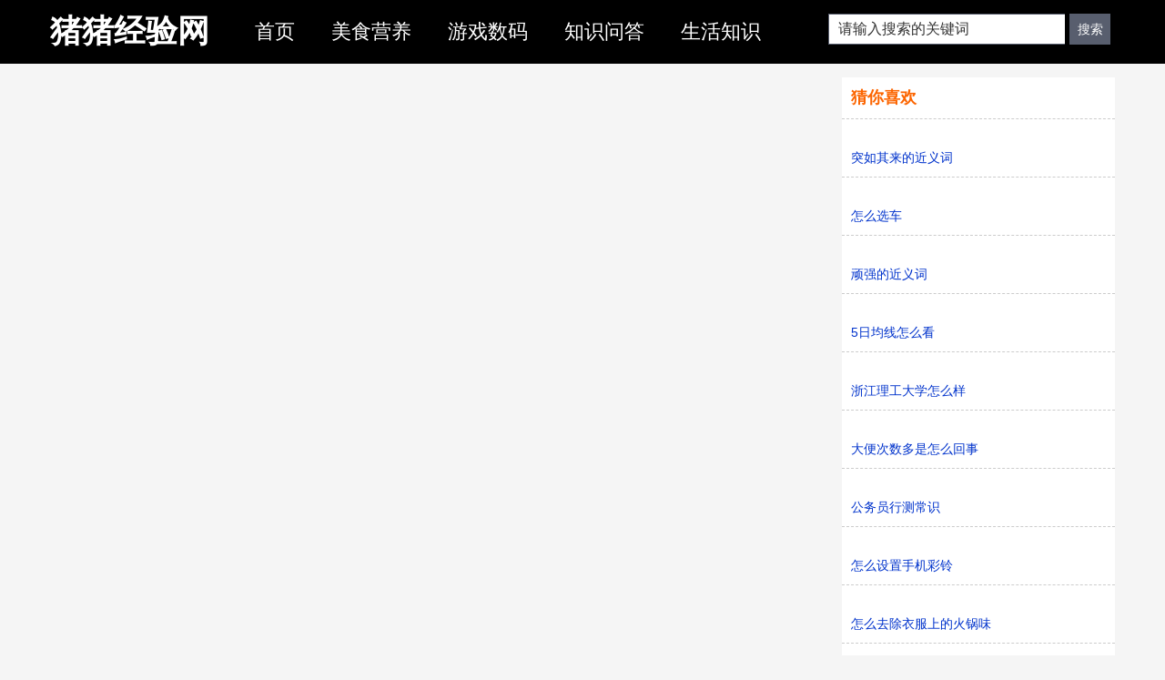

--- FILE ---
content_type: text/html;charset=utf-8
request_url: https://www.zhuzhuwenda.com/zhu/231587893947611231.html
body_size: 2464
content:
<!DOCTYPE html>
<html>
<head>
<meta http-equiv="Content-Type" content="text/html; charset=utf-8" />
<meta http-equiv="X-UA-Compatible" content="IE=edge,chrome=1"/>
<meta name="renderer" content="webkit" />
<meta name="viewport" content="width=device-width,initial-scale=1.0,minimum-scale=1.0,maximum-scale=1.0">
<meta name="applicable-device"content="pc,mobile" />
<meta http-equiv="Cache-Control" content="no-transform" />
<meta http-equiv="Cache-Control" content="no-siteapp" />
<title>231587893947611231 - 猪猪经验网</title>
<meta name="keywords" content="231587893947611231">
<meta name="description" content="231587893947611231。">
<meta property="og:type" content="webpage"/>
<meta property="og:title" content="231587893947611231"/>
<meta property="og:description" content="231587893947611231。"/>
<meta property="og:url" content="https://www.zhuzhuwenda.com/zhu/231587893947611231.html"/>
<link rel="shortcut icon" type="image/ico" href="https://www.zhuzhuwenda.com/favicon.ico">
<script type="text/javascript" src="https://www.zhuzhuwenda.com/images/jquery.js"></script>
<script type="text/javascript" src="https://www.zhuzhuwenda.com/images/ui.js"></script>
<link rel="stylesheet" href="https://www.zhuzhuwenda.com/images/style.css" type="text/css">
<meta property="og:release_date" content="2026-01-22T16:50:04+08:00" />
<meta itemprop="dateUpdate" content="2026-01-22T16:50:04+08:00" />
<meta itemprop="datePublished" content="2026-01-22T16:50:04+08:00" />
<meta property="bytedance:published_time" content="2026-01-22T16:50:04+08:00" />
<meta property="bytedance:lrDate_time" content="2026-01-22T16:50:04+08:00" />
<meta property="bytedance:updated_time" content="2026-01-22T16:50:04+08:00" />
</head>
<body>
<div class="header tx-color1 tx-color2 mb15">
    <div class="wide divnone">
        <div class="logo fl">
            <a href="https://www.zhuzhuwenda.com" title="猪猪经验网">猪猪经验网</a>
        </div>
        <div class="wap-on">
            <div class="header-span fr">
                <span class="login-txt"></span>
           </div>
            <div class="nav fl">
                <ul>
				<li><a href="https://www.zhuzhuwenda.com">首页</a></li>
				<li><a href="https://www.zhuzhuwenda.com/list/1.html" title="美食营养">美食营养</a></li>
				<li><a href="https://www.zhuzhuwenda.com/list/10.html" title="游戏数码">游戏数码</a></li>
				<li><a href="https://www.zhuzhuwenda.com/ask_list/190.html" title="知识问答">知识问答</a></li>
				<li><a href="https://www.zhuzhuwenda.com/shenghuo_list/5018.html" title="生活知识">生活知识</a></li>
                </ul>
            </div>
        </div>
        <div class="wap-off">
		<div class="searchbox">
			   <form id="search" action="/s" method="get">
			   <input type="text" name="word" class="q" id="keyword" value="请输入搜索的关键词" onblur="if(this.value=='')this.value='请输入搜索的关键词';" onfocus="if(this.value=='请输入搜索的关键词')this.value='';" maxlength="100" size="50" autocomplete="off" baiduSug="1" />
			  <input id="btn" class="btn" align="middle" value="搜索" type="submit" />
					  </form>
			  </div>
		</div>
    </div>
    <nav class="topnav"> <a class="callback" href="javascript:history.go(-1);"><small>返回</small></a> <div class="cname">猪猪经验网</div><a class="nav-on" href="javascript:"></a><a class="callhome" href="https://www.zhuzhuwenda.com"></a></nav>
</div>
<div class="navbar-menu">
        <a href="https://www.zhuzhuwenda.com">首页</a>
        <a href="https://www.zhuzhuwenda.com/list/1.html" title="美食营养">美食营养</a>
        <a href="https://www.zhuzhuwenda.com/list/10.html" title="游戏数码">游戏数码</a>
        <a href="https://www.zhuzhuwenda.com/list/37.html" title="手工爱好">手工爱好</a>
        <a href="https://www.zhuzhuwenda.com/shenghuo_list/5641.html" title="生活知识">生活知识</a>
        <a href="https://www.zhuzhuwenda.com/list/73.html" title="健康养生">健康养生</a>
        <a href="https://www.zhuzhuwenda.com/list/86.html" title="运动户外">运动户外</a>
        <a href="https://www.zhuzhuwenda.com/list/93.html" title="职场理财">职场理财</a>
        <a href="https://www.zhuzhuwenda.com/list/101.html" title="情感交际">情感交际</a>
        <a href="https://www.zhuzhuwenda.com/list/108.html" title="母婴教育">母婴教育</a>
        <a href="https://www.zhuzhuwenda.com/list/123.html" title="时尚美容">时尚美容</a>
		<a href="https://www.zhuzhuwenda.com/ask_list/889.html" title="知识问答">知识问答</a>
</div>
<div class="search">
		<div class="search-mask"></div>
		<div class="search-panel">
			<div class="search-form">
	            <form id="search" action="/s" method="get">
				<input type="text" name="word" value="请输入搜索的关键词" onblur="if(this.value=='')this.value='请输入搜索的关键词';" onfocus="if(this.value=='请输入搜索的关键词')this.value='';" class="search-key">
				<button type="submit" class="search-btn" id="search-btn">搜索</button>
	                    </form>    
			</div>
		</div>
	</div>	
<div class="main wide">
        <div class="box-middle">
            <div class="main-info">
                <div id="divMain">
				                  </div>
            </div>
        </div>
<div class="side-right divTpic">
    <dl class="function">
        <dt class="function_t">猜你喜欢</dt>
        <dd class="function_c">
		<div style="display:none">
				</div>		
        <ul>
			                <li class="item">
                <div class="item-title"><a href="https://www.zhuzhuwenda.com/zhu/突如其来的近义词.html" title="突如其来的近义词">突如其来的近义词</a></div>
				</li>
			                <li class="item">
                <div class="item-title"><a href="https://www.zhuzhuwenda.com/zhu/怎么选车.html" title="怎么选车">怎么选车</a></div>
				</li>
			                <li class="item">
                <div class="item-title"><a href="https://www.zhuzhuwenda.com/zhu/顽强的近义词.html" title="顽强的近义词">顽强的近义词</a></div>
				</li>
			                <li class="item">
                <div class="item-title"><a href="https://www.zhuzhuwenda.com/zhu/5日均线怎么看.html" title="5日均线怎么看">5日均线怎么看</a></div>
				</li>
			                <li class="item">
                <div class="item-title"><a href="https://www.zhuzhuwenda.com/zhu/浙江理工大学怎么样.html" title="浙江理工大学怎么样">浙江理工大学怎么样</a></div>
				</li>
			                <li class="item">
                <div class="item-title"><a href="https://www.zhuzhuwenda.com/zhu/大便次数多是怎么回事.html" title="大便次数多是怎么回事">大便次数多是怎么回事</a></div>
				</li>
			                <li class="item">
                <div class="item-title"><a href="https://www.zhuzhuwenda.com/zhu/公务员行测常识.html" title="公务员行测常识">公务员行测常识</a></div>
				</li>
			                <li class="item">
                <div class="item-title"><a href="https://www.zhuzhuwenda.com/zhu/怎么设置手机彩铃.html" title="怎么设置手机彩铃">怎么设置手机彩铃</a></div>
				</li>
			                <li class="item">
                <div class="item-title"><a href="https://www.zhuzhuwenda.com/zhu/怎么去除衣服上的火锅味.html" title="怎么去除衣服上的火锅味">怎么去除衣服上的火锅味</a></div>
				</li>
			                <li class="item">
                <div class="item-title"><a href="https://www.zhuzhuwenda.com/zhu/苹果手机怎么下载音乐.html" title="苹果手机怎么下载音乐">苹果手机怎么下载音乐</a></div>
				</li>
			                       
            </ul>
        </dd>
    </dl>
</div>
    </div>
<div class="footer tx-color1 tx-color2">
    <div class="wide">© 2026 猪猪经验网<br>信息来自网络 所有数据仅供参考<br>有疑问请联系站长 site.kefu@gmail.com</div>
</div>
<div class="gotop" style="display:none"></div>
<div style="display:none">
	
<script type="text/javascript" src="https://www.zhuzhuwenda.com/images/tj.js"></script>
<script>
(function(){
var el = document.createElement("script");
el.src = "https://lf1-cdn-tos.bytegoofy.com/goofy/ttzz/push.js?d72822a2adf90d2f5507f70145522ac0d107cc0243120ad50e787abf5a03daf9b3e414cba65c376eba389ba56d9ee0846cad2206506a6529fe6ee21a7373effb434c445cf6444b10ea9756ea44e128a6";
el.id = "ttzz";
var s = document.getElementsByTagName("script")[0];
s.parentNode.insertBefore(el, s);
})(window)
</script>
</div>
</body>
</html>

--- FILE ---
content_type: text/css
request_url: https://www.zhuzhuwenda.com/images/style.css
body_size: 28895
content:
@font-face{font-family:"iconfont";src:url('iconfont.eot?t=1514171643600');src:url('iconfont.eot?t=1514171643600#iefix') format('embedded-opentype'),url('[data-uri]') format('woff'),url('iconfont.ttf?t=1514171643600') format('truetype'),url('iconfont.svg?t=1514171643600#iconfont') format('svg');}.iconfont{font-family:"iconfont" !important;font-style:normal;-webkit-font-smoothing:antialiased;-moz-osx-font-smoothing:grayscale;}.icon-weibo:before{content:"\e600";}.icon-you:before{content:"\e602";}.icon-notification:before{content:"\e66b";}.icon-evaluate:before{content:"\e672";}.icon-pic:before{content:"\e69b";}.icon-refresh:before{content:"\e6a4";}.icon-refund:before{content:"\e6ac";}.icon-delete:before{content:"\e6b4";}.icon-lock:before{content:"\e6c0";}.icon-unlock:before{content:"\e6c2";}.icon-vip:before{content:"\e6c3";}.icon-friendadd:before{content:"\e6ca";}.icon-friend:before{content:"\e6cc";}.icon-goods:before{content:"\e6cd";}.icon-qqkongjian:before{content:"\e63b";}.icon-game:before{content:"\e6df";}.icon-redpacket:before{content:"\e6e0";}.icon-weixin:before{content:"\e66f";}.icon-recharge:before{content:"\e6ed";}.icon-copy:before{content:"\e706";}.icon-qiang:before{content:"\e70b";}.icon-choiceness:before{content:"\e715";}.icon-creative:before{content:"\e719";}.icon-rili:before{content:"\e618";}.icon-hot1:before{content:"\e615";}.icon-qq2:before{content:"\e668";}.icon-cai:before{content:"\e663";}.icon-attention:before{content:"\e73e";}.icon-community:before{content:"\e742";}.icon-shipin:before{content:"\e609";}.icon-calendar:before{content:"\e74a";}.icon-hot:before{content:"\e758";}.icon-write:before{content:"\e762";}.icon-safe:before{content:"\e76a";}.icon-crown:before{content:"\e777";}.icon-qq:before{content:"\e601";}.icon-biaoqing:before{content:"\e62d";}.icon-biaoqing1:before{content:"\e630";}.icon-text:before{content:"\e791";}.icon-weibo1:before{content:"\e760";}.icon-fangxingxuanzhong:before{content:"\e722";}.icon-guanbi1:before{content:"\e723";}.icon-guanbi2:before{content:"\e725";}.icon-jiahao:before{content:"\e726";}.icon-jiahao2fill:before{content:"\e728";}.icon-tishi:before{content:"\e72b";}.icon-wenhao:before{content:"\e72d";}.icon-xuanze:before{content:"\e72e";}.icon-yuanxingxuanzhong:before{content:"\e731";}.icon-biaoxing:before{content:"\e733";}.icon-fankui:before{content:"\e738";}.icon-fenxiang:before{content:"\e739";}.icon-gengduo:before{content:"\e73a";}.icon-gonglve:before{content:"\e73b";}.icon-gouwuche:before{content:"\e73d";}.icon-kefu:before{content:"\e741";}.icon-liuyan:before{content:"\e744";}.icon-pengyou:before{content:"\e746";}.icon-shezhi:before{content:"\e74c";}.icon-shenfen:before{content:"\e74d";}.icon-shizhong:before{content:"\e74f";}.icon-shouye:before{content:"\e751";}.icon-sousuo:before{content:"\e752";}.icon-tongzhi:before{content:"\e759";}.icon-wode:before{content:"\e75e";}.icon-xihuan:before{content:"\e761";}.icon-xinxi:before{content:"\e763";}.icon-youhuiquan:before{content:"\e764";}.icon-zuobiao:before{content:"\e769";}.icon-dingbu:before{content:"\e76c";}.icon-xiangshang1:before{content:"\e76d";}.icon-xiangshang2:before{content:"\e76e";}.icon-xiangshang3:before{content:"\e76f";}.icon-xiangxia1:before{content:"\e771";}.icon-xiangxia2:before{content:"\e772";}.icon-xiangxia5:before{content:"\e774";}.icon-xiangyou1:before{content:"\e775";}.icon-xiangyou2:before{content:"\e776";}.icon-xiangzuo1:before{content:"\e779";}.icon-xiangzuo2:before{content:"\e77a";}.icon-xiangji1:before{content:"\e77f";}.icon-shuaxin:before{content:"\e782";}.icon-yonghu:before{content:"\e788";}.icon-sale:before{content:"\e78b";}.icon-zengsong:before{content:"\e78c";}.icon-androidgengduo:before{content:"\e78d";}.icon-leimu:before{content:"\e78e";}.icon-caidan:before{content:"\e790";}.icon-zantong:before{content:"\e794";}.icon-dianhua:before{content:"\e797";}.icon-shipin1:before{content:"\e6d1";}.icon-dianyuan:before{content:"\e60c";}.icon-danpin:before{content:"\e7ab";}.icon-erweima:before{content:"\e7ad";}.icon-others:before{content:"\e7bc";}.icon-shipin2:before{content:"\e65a";}.icon-dian:before{content:"\e613";}.icon-mail:before{content:"\e7bd";}.icon-yinyong1:before{content:"\e659";}.icon-cart_light:before{content:"\e7d6";}.icon-down_light:before{content:"\e7ed";}.icon-xiazai:before{content:"\e620";}html{-webkit-text-size-adjust:none;word-wrap:break-word;word-break:break-all}*{-webkit-box-sizing:border-box;-moz-box-sizing:border-box;box-sizing:border-box}body{margin:0;padding:0;color:#6e6e6e;font-size:14px;font-family:"Microsoft YaHei",Verdana,sans-serif;line-height:1.5;outline:0;}a{text-decoration:none;color:#5a5a5a;transition:all 0.35s ease 0s;}a:hover{text-decoration:none;outline:0}img{max-width:100%;_height:auto;width:auto\9;border:0;vertical-align:middle;}div,h1,h2,h3,h4,h5,p,form,ul,label,input,textarea,img,span,dl,dt,dd{margin:0px;padding:0;outline:0;-webkit-tap-highlight-color:rgba(0,0,0,0)}h1,h2,h3,h4,h5,h6{font-weight:normal;}input,textarea,button,form{font-size:14px;font-family:"Microsoft YaHei",Verdana,sans-serif;}li{list-style-type:none;}.fl{float:left;}.fr{float:right;}.img-b img,.img-d img,.dp-b{display:block;width:100%}.mb5{margin-bottom:5px}.mb10{margin-bottom:10px}.mb15{margin-bottom:15px}.mb20{margin-bottom:20px}.mb30{margin-bottom:30px}.mb40{margin-bottom:40px}.mr10{margin-right:10px}.ml10{margin-left:10px}.f-30{font-size:30px}.f-26{font-size:26px}.f-22{font-size:22px}.detail_title_author img{width:50px;height:50px;border-radius:50%;border:2px solid #e6e6e6;}.detail_title_author{display:flex;padding-top: 10px;}.detail_title_author div{display:flex;flex-direction:column;justify-content:space-between;margin-left:8px;padding:2px;}.detail_title_author div span{margin:0;font-size:14px;color:#333333;}.best_answer_author img{width:50px;height:50px;border-radius:50%;border:2px solid #e6e6e6;}.best_answer_author{display:flex;padding:15px 15px 0px 15px}.best_answer_author div{display:flex;flex-direction:column;justify-content:space-between;margin-left:8px;padding:2px;}.best_answer_author div span{margin:0;font-size:14px;color:#333333;}.info-title h1{font:bold 20px/30px "microsoft yahei",Arial;}.f-20{font-size:20px}.f-18{font-size:18px}.f-16{font-size:16px}.f-15{font-size:15px}.f-14{font-size:14px;}.f-10{font-size:10px}.f-12{font-size:12px}.f-8{font-size:.75em}.f-bold{font-weight:bold}.pd3{padding:3px}.pd5{padding:5px}.pd10{padding:10px}.pd10-1{padding:10px 0}.pd10-2{padding:0 10px}.pd10-b{padding-bottom:10px}.pd15{padding:15px}.pd15-1{padding:15px 0}.pd15-2{padding:0 15px}.pd15-3{padding:15px 15px 0 15px}.pd20{padding:20px}.pd20-1{padding:20px 0}.pd20-2{padding:0 20px}.pd40{padding:40px 0}.pd60{padding:60px 0}.ta-c{text-align:center;}.ta-r{text-align:right;}.tx-btn{vertical-align:middle;-webkit-user-select:none;-ms-user-select:none;-moz-user-select:none;}.tx-btn{display:inline-block;height:38px;line-height:38px;padding:0 22px;background-color:#009688;color:#fff;white-space:nowrap;text-align:center;font-size:14px;border:none;border-radius:2px;cursor:pointer;opacity:.9;filter:alpha(opacity=90)}.tx-btn:hover{opacity:.8;filter:alpha(opacity=80);color:#fff}.tx-btn:active{opacity:1;filter:alpha(opacity=100)}.tx-btn-big{height:44px;line-height:44px;padding:0 25px;font-size:16px}.tx-btn-small{height:30px;line-height:30px;padding:0 10px;font-size:12px}.tx-btn-mini{height:22px;line-height:22px;padding:0 5px;font-size:12px}.bg-gray1{background-color:#f8f8f8}.bg-white{background-color:#fff}.bg-red{background-color:#FF5722}.bg-orange{background-color:#F7B824}.bg-green{background-color:#009688}.bg-cyan{background-color:#ff8ca7}.bg-blue{background-color:#1E9FFF}.bg-black{background-color:#393D49}.bg-gray{background-color:#eee}.tx-table table{width:100%;border-collapse:collapse;}.tx-table table th,.tx-table table td{border:1px solid #ddd;padding:10px;overflow:hidden;text-align:center;}.tx-table table th{background:#f1f1f1;}.tx-input{border:1px solid #ddd;border-radius:3px;line-height:38px;height:38px;width:100%;padding:0 10px;}.input-ma{position:relative;}.input-ma img{position:absolute;right:5px;top:5px;height:30px!important;width:auto!important;}.tx-form{position:relative;line-height:38px;}.tx-textarea{border:1px solid #ddd;border-radius:3px;padding:10px;width:100%;}.f-red{color:#ff8ca7}.f-wthie{color:#fff}.f-grenn{color:#164a0e}.f-yellow{color:#FF8420}.f-grenn1{color:#093}.f-gray{color:#888}.f-gray1,.f-gray1 a{color:#bbb}.f-wthie1 a{color:#fff;}.border{border:1px solid #ddd;}.border-b{border-bottom:1px solid #ddd;}.border-t{border-top:1px solid #ddd;}.i60{line-height:20px;height:60px;overflow:hidden}.i40{line-height:20px;height:40px;overflow:hidden}.i22{line-height:22px;height:22px;overflow:hidden}.i18{line-height:18px;height:18px;overflow:hidden}.txt-ov{white-space:nowrap;overflow:hidden;text-overflow:ellipsis;}.txt-ov span{display:none;}.lh-50{line-height:50px;}.lh-40{line-height:40px;}.lh-30{line-height:30px;}.wide{width:100%;margin:0 auto;max-width:1200px;padding:0 15px;}.wide::after,.clearfix::after,.row:before,.row:after,.nav ul li ul:after{display:table;content:" ";clear:both;}.hotpx{line-height:45px;padding:0 10px;font-size:18px;color:#fc6500;font-weight:bold;position:relative;border-top: 10px solid #f1f1f1;border-bottom:1px dashed #cccccc;}.row{margin-left:-8px;margin-right:-8px;}[class*='col-']{float:left;min-height:1px;padding-left:8px;padding-right:8px;width:10%;position:relative;}.col-1{width:4.1666%;}.col-2{width:8.3332%;}.col-3{width:12.4998%;}.col-4{width:16.6664%;}.col-5{width:20.833%;}.col-6{width:24.9996%;}.col-7{width:29.1662%;}.col-8{width:33.3328%;}.col-9{width:37.4994%;}.col-10{width:41.666%;}.col-11{width:45.8326%;}.col-12{width:50%;}.col-13{width:54.1658%;}.col-14{width:58.3324%;}.col-15{width:64.499%;}.col-16{width:66.6656%;}.col-17{width:70.8322%;}.col-18{width:74.9988%;}.col-19{width:79.1654%;}.col-20{width:83.332%;}.col-21{width:87.4986%;}.col-22{width:91.6652%;}.col-23{width:95.8318%;}.col-24{width:100%;}.ul-36 li{line-height:36px;height:36px;overflow:hidden;}.ul-32 li{line-height:32px;height:32px;overflow:hidden;}.pagebar a,.pagebar .page_nowindex,.pagebar span{padding:0 12px;line-height:32px;display:inline-block;margin:2px;border-radius:2px;}.pagebar a:hover,.pagebar .page_nowindex{color:#FFF;}.tx-comments>ul.msg{margin-bottom:8px;border:1px solid #ddd;padding:10px;border-radius:4px;}.tx-comments{margin-bottom:10px;}ul.msg img.avatar{float:left;margin-right:10px;border-radius:4px;width:45px;height:45px;border-radius:50%;-webkit-transition:.4s;-webkit-transition:-webkit-transform .4s ease-out;transition:transform .4s ease-out;-moz-transition:-moz-transform .4s ease-out;}li.msgname:hover img.avatar,.commons li:hover img{transform:rotateZ(60deg);-webkit-transform:rotateZ(60deg);-moz-transform:rotateZ(60deg)}ul.msg li.msgname p.commentname{line-height:23px;font-size:12px;margin-bottom:3px;}ul.msg li.msgname small{color:#aaa;font-size:12px;}ul.msg li.msgname small a,.tx-comment label,.tx-comments label,.wap-search,.nav-on,.navbar-menu,.ad_ad,.topnav,.info_newlist{display:none;}ul.msg:hover li.msgname small a{display:inline-block;}ul.msg li ul.msg{margin-top:12px;padding:10px;border:1px solid #ededed;border-radius:4px;box-shadow:0 0 2px rgba(0,0,0,0.05);}.tx-comment h3,.tx-comments h3{line-height:40px;height:40px;font-size:17px;font-weight:normal;margin-bottom:8px;border-radius:2px;}.tx-comments h4{text-align:center;padding:10px;font-size:17px;font-weight:normal;margin-bottom:8px;}.tx-comment input{line-height:30px;height:30px;font-size:14px;font-family:"Microsoft YaHei",Verdana,sans-serif;width:100%;border:0;padding-left:8px;}.tx-comment textarea{border:0;height:120px;width:100%;font-size:14px;font-family:"Microsoft YaHei",Verdana,sans-serif;display:block;padding:8px;}.tx-comment-box{border:1px solid #ddd;border-radius:4px;padding:4px;position:relative;background:#fff;margin-bottom:6px;}.tx-comment-ul4{float:left;width:49.5%;}.tx-comment-ul3{float:left;width:32.66%;}.tx-comment .tx-comment-ul4:nth-child(2n){float:right;}.tx-comment .tx-comment-ul3-2{margin:0 1%;}.tx-comment-box img.tx-code{position:absolute;right:4px;top:4px;height:30px;width:auto;}.tx-comment-box input.button{border:0;border-radius:0 0 2px 0;line-height:40px;height:40px;width:100px;color:#fff;position:absolute;right:0;bottom:0;}.tx-comment-textarea{width:100%;clear:both;}.tx-red{color:#c00;}.reply-frm{margin-top:15px;}.tx-404{text-align:center;background:#fff;position:fixed;width:100%;height:100%;left:0;top:0;font-size:12px;color:#888;}.tx-404 h2{font-size:24px;font-weight:normal;line-height:1.6;color:#222;margin:12px 0;}.tx-404 a.return{display:inline-block;line-height:50px;height:50px;padding:0 60px;background:#FF3A33;border-radius:5px;margin-top:15px;color:#fff;font-size:14px;}.logo-404{background:url(../include/logo.png) no-repeat center center #FFFFFF;background-size:auto 60px;padding:60px 0;border-bottom:1px solid #9eaa99;box-shadow:0px 0px 4px rgba(0,0,0,0.25);}.rowtxt{margin-top:20px;}.rowtxt li{margin:8px 0;overflow:hidden;white-space:nowrap;text-overflow:ellipsis;border-bottom:1px dotted #ddd;padding-bottom:10px;}.rowtxt li:before{display:inline-block;margin-right:10px;margin-top:-4px;width:5px;height:16px;background:#ccc;border-radius:2px;content:" ";vertical-align:middle;}.divTpic ul .item{margin:0;padding:10px;overflow:hidden;border-top:1px dashed #cccccc;}.divTpic ul .item:last-child{padding-bottom:5px}.divTpic ul .item:hover img{-webkit-transform:scale(1.03);transform:scale(1.03);transition:all .3s ease-out 0s}.divTpic ul li:before{display:none}.divTpic .item-img{float:left;width:50px;overflow:hidden;border-radius:2px;_border:1px solid #e6e6e6;}.divTpic .item-img img{width: 50px;height: 50px;border-radius: 50%;border: 2px solid #e6e6e6;}.divTpic .item-title a:link {color: #03c;}.divTpic .item-title{_height:20px;overflow:hidden;white-space:nowrap;text-overflow:ellipsis;-webkit-box-orient:vertical;display:-webkit-box;-webkit-line-clamp:2;_line-height:20px;}.divTpic .item-title:before {content: counter(sectioncounter) ".";counter-increment: sectioncounter;font: italic 1.2em Arial, Helvetica, sans-serif;color: #f60;float: left;padding: 2px 5px 0 0;}.divTpic .item-title a{color:#333;text-overflow:ellipsis;white-space:nowrap;display:block;overflow:hidden;}.divTpic .item-date{margin:0;font-size:12px;color:#999;line-height:14px}.divTpic .item-content{margin-left:60px}.searchbox{width:320px;height:32px;padding:15px 5px 10px 5px;float:right;display:inline-block;}.searchbox .q{display:inline-block;background:#FFF;width:260px;height:34px;font-size:16px;color:#333;margin:0px;padding:0 10px 0 10px;border:none;float:left;line-height:32px;border:1px solid #585E6E;border-right:0px;}.searchbox .btn{width:45px;width:94px\9\0;height:34px;line-height:34px;border:none;background-color:#585E6E;cursor:pointer;float:right;display:inline-block;color:#fff;text-align:center;font-size:14px;-webkit-appearance:none;border-radius:0;}.searchbox .btn:hover{background-color:#585E6E;-webkit-appearance:none;border-radius:0;}.icon-search{display:inline-block;width:2.25rem;height:2.25rem;background:url(../images/so.png) no-repeat 50% 50%;background-size:1.125rem;position:relative;}.show{display:block;}.search{position:fixed;z-index:10;top:2.75rem;right:0;bottom:0;left:0;z-index:888;visibility:hidden;overflow:hidden;transition:visibility .25s;-wekit-transition:visibility .25s;}.search-mask{position:absolute;top:0;right:0;bottom:0;left:0;visibility:hidden;opacity:0;background-color:#000;-webkit-transition:opacity .25s;transition:opacity .25s,visibility .25s;}.search-panel{position:fixed;top:2.75rem;right:0;bottom:0;left:0;z-index:3;overflow:hidden;height:4rem;background-color:#fff;-webkit-transform:translateY(-100%);transform:translateY(-100%);-webkit-transition:-webkit-transform .15s;transition:transform .15s;}.search.show{visibility:visible;-wekit-transition:none;transition:none;}.search.show .search-mask{visibility:visible;opacity:.6;}.search.show .search-panel{-webkit-transform:translateY(0);transform:translateY(0);}.search-form{padding:1rem 1rem 0 1rem;position:relative;}.search-form input{box-sizing:border-box;padding:0 4.25rem 0 0.75rem;width:100%;height:2.25rem;font-size:0.9375rem;background:#fff;border:2px solid #000;border-radius:0.25rem;}.search-form button{position:absolute;top:1rem;right:1rem;display:inline-block;box-sizing:border-box;width:4.25rem;height:2.25rem;line-height:2.25rem;font-size:1rem;color:#fff;background:#000;border:none;border-radius:0 0.25rem 0.25rem 0;}.main{position:relative;}.main-info{margin-right:315px;}.box-left{float:left;width:200px;margin-left:-100%;}.box-middle{float:left;width:100%;}.side-right{width:300px;float:right;margin-left:-300px;list-style-type: none;counter-reset: sectioncounter 0;}.side-fixed1{position:fixed;top:15px;margin-left:auto;}.side-fixed3{position:absolute;bottom:0;top:auto;}.box-left>dl,.side-right>dl{margin-bottom:15px;}.box-left>dl dt,.side-right>dl dt,.tx-title{line-height:45px;padding:0 10px;font-size:18px;color: #fc6500;font-weight: bold;position:relative;}.box-left>dl>dd,.side-right>dl>dd{_padding:10px;}.header{position:relative;z-index:999;}.logo{margin-right:30px;padding:8px 0;font-size:35px;font-weight: bold;}.logo a{color:#fff;}.logo a:hover{color:#fff;}.logo img{height:45px;width:auto;}.nav{border:0;}.nav ul li{float:left;position:relative;line-height:70px;}.nav>ul>li>i{position:absolute;right:5px;top:0;line-height:65px;font-size:11px;-webkit-transition:.4s;-webkit-transition:-webkit-transform .4s ease-out;transition:transform .4s ease-out;-moz-transition:-moz-transform .4s ease-out;}.nav>ul>li:hover>i{transform:rotateZ(180deg);-webkit-transform:rotateZ(180deg);-moz-transform:rotateZ(180deg);}.nav ul li a{display:block;padding:0 20px;font-size:22px;}.nav ul li ul{position:absolute;top:50px;display:none;padding:10px 0;}.nav li ul li{width:100%;}.nav li ul li a{display:block;white-space:nowrap;padding:0 20px;color:#eee;font-size:14px;line-height:36px;}.header-span{line-height:27px;padding:18px 0;font-size:12px;}.header-span a{margin-left:5px;display:inline-block;padding:0 10px;border-radius:1px;}.header-span a.tx-login{color:#fff;}.side-menu{position:relative;z-index:199;}.side-menu li a{display:block;line-height:45px;padding:0 20px;position:relative;}.side-menu>li.on>a,.side-menu>li>a:hover{filter:alpha(opacity=6);-moz-opacity:0.6;-khtml-opacity:0.6;opacity:0.6;}.side-menu li:last-child a:before{display:none;}.side-contact li a{display:block;text-align:center;margin:5px 0;font-size:12px;}.side-contact li a i{font-size:22px;width:40px;height:40px;line-height:40px;color:#fff;background:#333;display:inline-block;border-radius:50%;margin-bottom:3px;}.side-contact li a i.icon-qq2{background:#12B7F5;}.side-contact li a i.icon-weibo1{background:#F7671D;}.side-contact li a i.icon-weixin{background:#2F9833;}.index-flash{width:100%;}.swiper-container{width:100%;height:100%;}.swiper-slide{text-align:center;font-size:15px;background:#fff;display:-webkit-box;display:-ms-flexbox;display:-webkit-flex;display:flex;-webkit-box-pack:center;-ms-flex-pack:center;-webkit-justify-content:center;justify-content:center;-webkit-box-align:center;-ms-flex-align:center;-webkit-align-items:center;align-items:center;}.swiper-slide a{display:block;position:relative;width:100%;}.swiper-slide a img{width:100%;height:270px;-o-object-fit:cover;object-fit:cover;}.swiper-slide a p{position:absolute;width:100%;left:0;bottom:0;background:rgba(0,0,0,0.3);padding:10px;color:#eee;}.swiper-pagination{bottom:auto;top:10px;height:18px;}.swiper-button-next{right:0;}.swiper-button-prev{left:0;}.swiper-button-next,.swiper-button-prev{background-image:none;line-height:44px;color:#aaa;text-align:center;}.swiper-button-next i,.swiper-button-prev i{font-size:22px;}.swiper-button-next:hover,.swiper-button-prev:hover{background-color:rgba(0,0,0,0.2);}.swiper-pagination-bullet{background:#fff;}.post{margin-bottom:10px;position:relative;}.post .post-info{padding:15px;position:relative;}.post-txt .post-info{padding:15px 10px;}.post-txt .post-info.info_nopic{padding:15px;}.post-info p{height:68px;max-height:88px;overflow:hidden;}.post-img-one{position:absolute;left:5px;top:6px;width:50px;overflow:hidden;border-radius:50%;border:1px solid #e6e6e6;}.post-img a{display:block;overflow:hidden;}.list-cate{position:absolute;line-height:26px;padding:0 12px;color:#fff;display:inline-block;top:0;left:0;color:#fff;font-size:12px;background:rgba(0,0,0,0.5);}.post-img img,.img-x20 img{width:100%;height:50px;-o-object-fit:cover;object-fit:cover;transform:scale(1) rotate(0deg);-webkit-transform:scale(1) rotate(0deg);transition:800ms;-webkit-transition:800ms;}.post-img-three{padding:0 15px 15px 15px;}.related-img img{height:80px;border:1px solid #e6e6e6;}.post:hover .post-img-one a img,.post-img-three a:hover img,.post-pic>dl>dd:hover .post-pic-img img,.info-close ul li:hover img{transform:scale(1.1) rotate(3deg);-webkit-transform:scale(1.1) rotate(2deg);}.post-auxiliary{padding:10px;font-size:12px;position:relative;}.post-auxiliary .tags .tag_link{margin-right:10px;}.post-auxiliary>span,.info-auxiliary>span{display:inline-block;line-height:22px;}.post-auxiliary>span img,.info-auxiliary>span img{width:22px;height:22px;border-radius:50%;margin-right:3px;}.post-auxiliary:after{bottom:auto;top:-1px;}.ias-trigger,.pagination-loading,.ias-noneleft,.ias-spinner{padding:2px;margin-bottom:15px;line-height:40px;float:left;width:100%;}.ias-trigger a{display:block;}.ias-trigger a:hover{color:#fff;}.post-pic>dd{width:50%;float:left;padding:0 7px 0 0;}.post-pic>dd:nth-child(2n){padding:0 0 0 7px;}.post-pic-img{position:relative;overflow:hidden;}.post-pic-img img{width:100%;height:240px;-o-object-fit:cover;object-fit:cover;transform:scale(1) rotate(0deg);-webkit-transform:scale(1) rotate(0deg);transition:800ms;-webkit-transition:800ms;}.side-right li{margin:5px 0;}#divSearchPanel form,.wap-search form{width:100%;height:40px;position:relative;padding-right:60px;display:block;filter:alpha(opacity=6);-moz-opacity:0.6;-khtml-opacity:0.6;opacity:0.6;}#divSearchPanel input[type="text"],.wap-search input[type="text"]{width:100%;line-height:40px;padding:0 10px;border:0;background-color:transparent;}#divSearchPanel input[type="submit"],.wap-search input[type="submit"]{position:absolute;right:0;top:0;width:60px;height:40px;line-height:40px;color:#fff;border:0;text-align:center;}#divCalendar .function_t{display:none;}.function_c ul span a{float:left;margin:5px 2px;padding:2px 10px;border:1px solid #60A1E4;color:#60A1E4;border-radius:30px;font-size:14px!important;}#divCalendar table{width:100%;table-layout:fixed}#divCalendar caption{text-align:center;height:24px;margin:0px;padding:0px;font-size:0.875em;font-weight:bold;}#divCalendar caption a{padding:0px;}#divCalendar th{color:#FFFFFF;text-transform:uppercase;height:26px;background-color:#CCCCCC;}#divCalendar td{text-align:center;background:#F0F0F0;border:0;height:30px;line-height:30px;}#divCalendar td.pad{background:none}#divCalendar td a{display:block;line-height:30px;color:#FFFFFF;}.side-right #divMisc dd ul li{display:inline-block;width:50%;}.side-right #divMisc dd ul li a{padding-left:0;background-image:none;}.side-right #divNavBar dd ul li,.side-right #divLinkage dd ul li,.side-right #divFavorites dd ul li,.side-right #divArchives dd ul li{width:50%;float:left;position:relative;}.side-right dl#divTags ul li{float:left;margin-right:10px;}.side-right #divCatalog>dd>ul>li{border-bottom:1px dashed #ddd;}.side-right #divCatalog>dd>ul>li>a,.side-right #divCatalog>dd>ul>li>ul>li>a{margin-bottom:10px;display:block;}.side-right #divCatalog dd ul li{max-height:none;}.place{font-size:12px;margin-bottom:1px;}.info-title{position:relative;padding-bottom:15px;border-bottom:10px solid #f1f1f1;}.info-con{line-height:1.7;font-size:16px;}.info-con .tags-link{background:url(./../images/tag.png) no-repeat 0 28px;padding-left:20px;padding-top:20px;}.tags-link{color:#333;}.tags-link .tag_link{margin-right:15px;color:#337ab7;font-size:14px;}b{font-weight:700;font-size:14px;outline:0;}.rights{background:#fff3cd;padding:10px;}.rights p{color:#856404;font-size:14px;padding:2px 0;word-break:break-all;}.info-con h2,.info-con h3,.info-con h4{margin-bottom:0.8em;}.smalltext{background:#f5f5f5;padding:5px 10px;margin-bottom:10px;font-size:16px;color:#333;border-radius:5px;}.smalltext .answer{border:1px solid #999;padding:2px 6px;margin-right:5px;border-radius:7px;font-size:13px;}.info-con p{margin:0;margin-top:10px;margin-bottom: 10px;word-wrap:break-word;_text-indent:2em;font-size:18px;line-height:45px;}.info-con p img{_max-width:98%;_display:block;_margin:0 auto;}.info-con img{_border:1px solid #dadada;overflow:hidden;_padding:5px;position:relative;background-color:#FFF;zoom:1;_border-radius:3px;}.info-con a:link {color: #03c;}.title img{border: 1px solid #dadada;padding: 5px;border-radius: 3px;max-width:100%;height:auto;overflow:hidden;_display:block;_margin:0 auto;}.tuijian_dd{_background-color:#f5f5f5;line-height:45px;padding:0 10px;border-bottom:1px dashed #cccccc;_border-top:10px solid #f1f1f1;overflow:hidden;color:#fc6500;font-size:18px;font-weight:bold;}.answer-content{margin: 0;margin-top: 8px;word-wrap: break-word;font-size:18px;line-height: 45px;}.tuijian img{border: 1px solid #dadada;padding: 5px;border-radius: 3px;width: 500px;max-width:100%;height:auto;overflow:hidden;_display:block;_margin:0 auto;}.qita{list-style-type:none;counter-reset:sectioncounter;}.qita dd{_background-color:#f5f5f5;line-height:45px;padding:0px 10px;border-top:10px solid #f1f1f1;_border-bottom:1px dashed #cccccc;overflow:hidden;color:rgb(252,101,0);font-size:18px;font-weight:bold;}.qita img{border: 1px solid #dadada;padding: 5px;border-radius: 3px;max-width:100%;height:auto;overflow:hidden;_display:block;_margin:0 auto;}.clearfix{margin:0;border-top:1px dashed #cccccc;padding:10px;color:#000;font-size:16px;line-height:35px;word-break:break-all;}.clearfix img{border: 1px solid #dadada;padding: 5px;border-radius: 3px;max-width:100%;height:auto;overflow:hidden;_display:block;_margin:0 auto;}.clearfix:before{content:counter(sectioncounter) ".";counter-increment:sectioncounter;font:italic 1.4em Arial,Helvetica,sans-serif;color:#f60;float:left;padding:18px 5px 0 0;}.xiangguan dd{_background-color:#f5f5f5;line-height:45px;padding:0 10px;_border-bottom:1px dashed #cccccc;border-top:10px solid #f1f1f1;overflow:hidden;color:#fc6500;font-size:18px;font-weight:bold;}.xiangguan li{list-style-type:none;text-align:left;border-top:1px dashed #cccccc;padding:10px;font-size:15px;_display:block;white-space:nowrap;overflow:hidden;text-overflow:ellipsis;}.xiangguan a:link{color:#03c;}p.pic_center{text-indent:0px !important;}.info-con ol li{list-style:decimal;}.info-con h2,.info-con h3{border-left-style:solid;border-left-width:4px;background-color:rgba(102,128,153,0.05);padding:10px 20px;border-radius:3px;font-size:1.125em;}.info-con img,.info-con iframe{_max-width:100%!important;}.info-con h3{font-size:1em;}.info-con blockquote{border-left:10px solid rgba(102,128,153,0.075);background-color:rgba(102,128,153,0.05);border-radius:0 5px 5px 0;padding:15px 20px;margin-left:0;margin-right:0;margin-bottom:0.6em;color:#666;}.info-tag{line-height:30px;min-height:30px;position:relative;}.info-tag a{display:inline-block;padding:0 12px;background:#f1f1f1;margin:0 5px 5px 0;border-radius:2px;}.info-tag a:hover{color:#fff;}.info-zan{padding:20px 0;}.info-zan>a{display:inline-block;width:60px;height:60px;border-radius:50%;text-align:center;margin:0 9px;color:#eee;overflow:hidden;}.info-zan>a:hover{color:#fff;}.info-zan>a.zan{line-height:18px;padding-top:11px;font-size:12px;background:#FF6838;}.info-zan>a i{font-size:22px;color:#999;line-height:20px;line-height:60px;color:#eee;}.info-zan>a.zan i{line-height:20px;}.info-zan>a.share{background:#34A9FF;}.info-zan>a.sponsor{background:#19A094;}.info-next{padding:15px;}.info-next li{width:48%;}.info-next li.fr{text-align:right;}.info-close ul li h3{line-height:18px;height:25px;margin-top:6px;font-size:14px;text-overflow:ellipsis;white-space:nowrap;display:block;overflow:hidden;}.img-x20{display:block;overflow:hidden;white-space:nowrap;}.sponsor-box ul{padding:10px;}.sponsor-box ul li{width:50%;padding:5px;float:left;text-align:center;}.pop-box{position:fixed;top:0;left:0;width:100%;height:100%;background:rgba(0,0,0,0.8);z-index:1999;}.pop-con{position:absolute;left:50%;top:100px;width:400px;margin-left:-200px;z-index:10;background:#fff;border-radius:2px;font-size:14px;box-shadow:0 2px 2px rgba(0,0,0,0.05),0 1px 0 rgba(0,0,0,0.05);}.pop-off1{position:absolute;left:0;top:0;width:100%;height:100%;z-index:9;}.pop-con>h2{line-height:45px;height:45px;padding:0 15px;font-size:18px;background-color:#f1f1f1;border-bottom:1px solid #ddd;border-radius:2px 2px 0 0;}.lllink {display: none;}.footer{padding:5px 0;font-size:12px;text-align:center;}.gotop{display:none;width:45px;height:45px;background:url(/images/gotop.png) no-repeat;background-size:100%;position:fixed;bottom:140px;right:20px;z-index:1999;}.doli #open-app{display:none;}.detail-more{display:none;}@media screen and (max-width:1200px){.ad_ad{display:block;}.adClose1{color:#fff;position:absolute;top:0px;right:2px;_width:25px;_height:25px;overflow:hidden;}.adClose2{color:#fff;position:absolute;top:0px;right:2px;_width:25px;_height:25px;overflow:hidden;}.adClose3{color:#fff;position:absolute;top:0px;right:2px;_width:25px;_height:25px;overflow:hidden;}}@media screen and (max-width:1200px){.wide{width:100%;padding-left:5px;padding-right:5px;}.row{margin-left:-5px;margin-right:-5px;}[class*='col-']{padding-left:5px;padding-right:5px;}.col-1,.col-2,.col-3,.col-4,.col-5,.col-6,.col-7,.col-8,.col-9,.col-10,.col-11,.col-12,.col-13,.col-14,.col-15,.col-16,.col-17,.col-18,.col-19,.col-20,.col-21,.col-22,.col-23,.col-24{width:auto;}.col-m-1{width:4.1666%;}.col-m-2{width:8.3332%;}.col-m-3{width:12.4998%;}.col-m-4{width:16.6664%;}.col-m-5{width:20.833%;}.col-m-6{width:24.9996%;}.col-m-7{width:29.1662%;}.col-m-8{width:33.3328%;}.col-m-9{width:37.4994%;}.col-m-10{width:41.666%;}.col-m-11{width:45.8326%;}.col-m-12{width:50%;}.col-m-13{width:54.1658%;}.col-m-14{width:58.3324%;}.col-m-15{width:64.499%;}.col-m-16{width:66.6656%;}.col-m-17{width:70.8322%;}.col-m-18{width:74.9988%;}.col-m-19{width:79.1654%;}.col-m-20{width:83.332%;}.col-m-21{width:87.4986%;}.col-m-22{width:91.6652%;}.col-m-23{width:95.8318%;}.col-m-24{width:100%;}.main-info{margin-left:0;margin-right:0;}.box-left{float:left;width:100%;margin-left:0;}.side-right{width:100%;float:left;margin-left:0;}.mb15,.post,.box-left>dl,.side-right>dl{margin-bottom:5px;}.pd15{padding:10px;}.side-fixed1{position:relative;top:auto;margin-left:auto;}.side-fixed3{position:relative;bottom:auto;top:auto;}.post-pic-img img{height:300px;}.topnav{display:block;width:100%;height:50px;background:#000;overflow:hidden;position:fixed;top:0px;left:0px;z-index:1000;}.topnav .callback{background:url(/images/nav_toback.png) left center no-repeat;width:70px;height:27px;position:absolute;top:12px;left:2%;background-size:25px 25px;}.topnav .callback small{color:#fff;font-size:18px;padding:0 0 0 20px;}.topnav .nav-on{background:url(/images/nav_search.png) center center no-repeat;width:23px;height:23px;position:absolute;top:12px;right:15%;background-size:23px 23px;}.topnav .callhome{background:url(/images/nav_home.png) center center no-repeat;width:30px;height:30px;position:absolute;top:9px;right:3%;background-size:30px 30px;}.topnav .cname{width:55%;text-align:center;height:50px;line-height:50px;font-size:19px;color:#fff;position:absolute;left:20%;}.main{padding-top:5px;}.logo{display:none;padding:0px;height:50px;}.logo img{height:40px;}.navbar-menu{margin-top:50px;height:35px;line-height:35px;display:block;overflow-y:hidden;overflow-x:scroll;white-space:nowrap;clear:both;}.navbar-menu a{color:#393d49;display:inline-block;font-size:15px;height:35px;line-height:35px;padding:0 5px 0 10px;vertical-align:middle;cursor:pointer;}.navbar-menu a.active{font-weight:bold;border-bottom:2px solid #079CF1;height:33px;line-height:33px;}.header-span{padding:0 0 10px 0;width:100%;}.header-span .login-txt{display:none;}.header-span a{margin:0 5px 0 0;}.post-pic-img img{height:220px;}.post-pic-img img{height:220px;}.divTpic{display:none;}.divnone{display:none;}li.post-auxiliary span:nth-child(3),li.post-auxiliary span:nth-child(4){display:none;}.nav-on{display:inline-block;position:absolute;right:10px;top:7px;line-height:30px;font-size:22px;z-index:998;display:inline-block;width:2.25rem;height:2.25rem;background:url(../images/so.png) no-repeat 50% 50%;background-size:1.125rem;}.header{_position:fixed;top:0;left:0;width:100%;}.wap-on{position:fixed;right:-290px;top:50px;width:220px;height:100%;z-index:997;padding:15px;filter:alpha(opacity=95);-moz-opacity:0.95;-khtml-opacity:0.95;opacity:0.95;}.wap-off{background-color:rgba(0,0,0,0.5);position:fixed;right:0;top:50px;width:100%;height:100%;z-index:996;display:none;}.nav{margin-bottom:10px;}.nav>ul>li{width:100%;line-height:30px;margin-bottom:10px;}.nav ul li a,.nav li ul li a{padding:0;text-align:center;}.nav ul li ul{position:relative;display:block;top:auto;}.nav ul li ul li{float:left;width:50%;white-space:nowrap;overflow:hidden;text-overflow:ellipsis;}.nav ul li ul li a{line-height:28px;}.wap-search{width:100%;display:block;margin-bottom:10px;}.pop-con{margin-left:0;width:90%;left:0;margin:0 5%;}.info-next{padding:5px 10px;}.info-next li{width:100%;text-align:left !important;padding:5px 0;overflow:hidden;white-space:nowrap;text-overflow:ellipsis;}.info_newlist{width:100%;display:block;border-top: 10px solid #f1f1f1;background:#FFFFFF;}.u-new{font-size:17px;font-weight:bold;padding:10px;}.u-hot{font-size:18px;color: #fc6500;font-weight:bold;padding:0 10px;line-height: 45px;_border-top:1px solid #cccccc;}.art_newlist{overflow:hidden;}.art_newlist a:link{color: #03c;}.art_newlist li{list-style-type: none;text-align: left;border-top: 1px dashed #cccccc;padding: 10px;font-size: 15px;_display: block;white-space: nowrap;overflow: hidden;text-overflow: ellipsis;}.art_newlist li .list_img{float:left;width:50px;height:50px;border-radius:50%;overflow:hidden;border:1px solid #e6e6e6;}.art_newlist li .list_img img{width:100%;height:50px;}.art_newlist li .list_cont{width:83%;float:right;text-align:left;}.art_newlist li .list_title{line-height:30px;font-size:16px;font-family:"Microsoft YaHei";font-weight:500;height:50px;overflow:hidden;line-height:50px;text-overflow:ellipsis;white-space:nowrap;display:block;}.art_newlist li .list_title a{font-size:15px;color:#000;}.art_newlist li .list_time{height:28px;line-height:28px;margin-top:-6px;display:none;}.art_newlist li .list_time p{display:inline-block;color:#999;}.art_newlist li .list_time p b{background:#f05b5b;color:#fff;font-weight:100;font-size:12px;padding:0px 2px;margin-right:5px;}}.banner2{display:none;}.g-cms-relatedcms{display:none;}#hot li{margin:8px 0;overflow:hidden;white-space:nowrap;text-overflow:ellipsis;border-bottom:1px dotted #ddd;padding-bottom:10px;}.related li{float:left;position:relative;line-height:40px;border-bottom:1px dashed #e4e4e4;white-space:nowrap;text-overflow:ellipsis;overflow:hidden;}.related li:before,#hot li:before{display:inline-block;margin-right:10px;margin-top:-4px;width:5px;height:5px;background:#000;border-radius:2px;content:" ";vertical-align:middle;}.related li a{}.related li span{position:absolute;top:10px;right:10px;line-height:22px;font-size:14px;color:#999;}.tx-color1,.wap-on,.nav ul li ul{background:#000000;}body{color:#1A1A1A;}a{color:#0C2B14;}.tx-color2,.tx-color2 a{color:#ffffff;}.tx-color2{color:#ffffff;}body,.tx-color6,.side-menu li a:after,.side-menu>li.on>a,.side-menu li a:hover,.box-left>dl dt:after,.side-right>dl dt:after,.tx-title:after,.info-title:after,.post-auxiliary:after,#divSearchPanel form,.wap-search form,.pagebar a,.pagebar .page_nowindex,.pagebar span{background:#F5F5F5;}.side-menu>li.on>a:before,.box-left>dl dt:before,#divSearchPanel input[type="submit"],.wap-search input[type="submit"],.info-tag a:hover,.tx-color3,.pagebar a:hover,.pagebar .page_nowindex,.ias-trigger a:hover,.tx-comment-box input.button{background:#393d49;}.nav ul li.on a,.nav ul li a:hover{color:#fff;background:#585E6E;}a:hover,.post:hover .post-info h2 a{color:#585E6E;}.tx-box,.box-left>dl,.side-right>dl,.ias-trigger,.ias-noneleft{_box-shadow:0 1px 3px rgba(0,0,0,.1);background:#FFFFFF;}.fpage{text-align:center;margin-bottom:20px;display:-webkit-box;}.fpage a:nth-child(1){margin-right:10px;}.fpage a{-webkit-box-flex:1;display:block;background:#4A67A1;color:#fff;height:30px;line-height:30px;border-radius:5px;}@media screen and (max-width:720px){.wap-on{border-top:1px solid #4A67A1;}.nav ul li.on a,.nav ul li a:hover{border-radius:30px;}}.pic_center{text-align:center;}.share{float:right;margin-top:10px;}.share-icon{float:right;}.share-icon .t{float:left;margin:3px 3px 0 0;}.share-icon .bdsharebuttonbox{float:left;_width:195px;padding-bottom:0 !important;}#share-bd a{display:inline-block;width:28px !important;padding-left:0 !important;height:28px !important;background:url(../images/share.png) no-repeat !important;margin:0 4px 0 0 !important;}#share-bd .bds_tsina{background-position:0 0 !important;}#share-bd .bds_qzone{background-position:-28px 0 !important;}#share-bd .bds_qq{background-position:-56px 0 !important;}#share-bd .bds_weixin{background-position:-84px 0 !important;}#share-bd .bds_renren{background-position:-112px 0 !important;}#share-bd .bds_more{background:url(../images/share.png) no-repeat -140px 0 !important;width:28px !important;height:28px !important;padding:0 !important;}.share-moreinfo .moreinfo{float:right;padding:3px 3px 0 0;}.share-moreinfo .moreinfo a{margin-left:14px;}.iCMS_icon{width:16px;height:16px;background-image:url(../images/sprites-1.9.2.png);background-repeat:no-repeat;display:inline-block;vertical-align:middle}.page{padding:10px 0;text-align:left;}.page .first,.page .last{width:36px;}.page .pre,.page .next{line-height:23px;width:50px;}.page a{background-color:#FFF;border:1px solid #E7ECF0;display:inline-block;font-size:15px;color: #0063dc;height:22px;line-height:22px;margin-right:5px;min-width:23px;overflow:hidden;text-align:center;text-decoration:none;vertical-align:middle;}.page .pages b{color:rgb(51,51,51);display:inline-block;font-size:16px;font-weight:700;height:24px;line-height:24px;margin-right:5px;min-width:25px;text-align:center;vertical-align:middle;}

--- FILE ---
content_type: application/javascript
request_url: https://www.zhuzhuwenda.com/images/ui.js
body_size: 742
content:
function pcnav() {
    $(".nav>ul>li").each(function() {
        if ($(this).find("li").length > 0) {
            $(this).append("<i class='iconfont icon-xiangxia2'></i>");
        }
    });

    $(".nav>ul>li").hover(function() {
        if ($(this).find("li").length > 0) {
            $(this).children("ul").stop(true, true).slideDown();
            $(this).addClass("hover");
        }
    }, function() {
        $(this).children("ul").stop(true, true).slideUp();
        $(this).removeClass("hover");
    });
}
$(function() {
    var winr = $(window);
    var surl = location.href;
    var surl2 = $(".place a:eq(1)").attr("href");
    var fixedh = $(document);

    $(".nav li a").each(function() {
        if ($(this).attr("href") == surl || $(this).attr("href") == surl2) $(this).parent().addClass("on");
    });
    $(".side-menu li a").each(function() {
        if ($(this).attr("href") == surl || $(this).attr("href") == surl2) $(this).parent().addClass("on");
    });

    if (winr.width() >= 1080) {
        pcnav();
    }
    $(window).resize(function() {
        if (winr.width() >= 1080) {
            pcnav();
        }
    });


    $(".nav-on").bind("click",function(event){ 
        $(".menu").removeClass("show");
        $(".search").toggleClass("show")
        event.stopPropagation();
        $(document).bind("click",function(event){
            if (!$('.search-panel').is(event.target) && $('.search-panel').has(event.target).length === 0) {
                $(".search").removeClass("show");
            }
        });
    });

    $(window).scroll(function() {
        if (fixedh.scrollTop() >= 300) {
            $('.gotop').fadeIn();
        } else {
            $('.gotop').fadeOut();
        }
    })
    $(".gotop").click(function() {
        $('body,html').animate({ scrollTop: 0 }, 400);
    });

    $(".pop-off").click(function() {
        $(".pop-box").fadeOut();
    });
    $(".pop-off1").click(function() {
        $(".pop-box").fadeOut();
    });
    $(".sponsor").click(function() {
        $(".sponsor-box").fadeIn();
    });
    $(".share").click(function() {
        $(".share-box").fadeIn();
    });
});

$(document).ready(function() {
    var dv = $(".box-left");
    var h1 = $(".main");
    var p = 0,
        t = 0;
    var winr = $(window);
    $(window).scroll(function() {
        p = $(this).scrollTop();
        if (dv.height() > winr.height()) {
            if (t <= p) {
                if (p > (dv.height() + 80)) {
                    dv.addClass("side-fixed1");
                }
            } else {
                if (p < 80) {
                    dv.removeClass("side-fixed1");
                }
            }
            if (p > (h1.height() - winr.height())) {
                dv.addClass("side-fixed3");
            } else {
                dv.removeClass("side-fixed3");
            }
        } else {
            if (p > 80) {
                dv.addClass("side-fixed1");
            } else {
                dv.removeClass("side-fixed1");
            }
        }
        t = p;
    });
});
